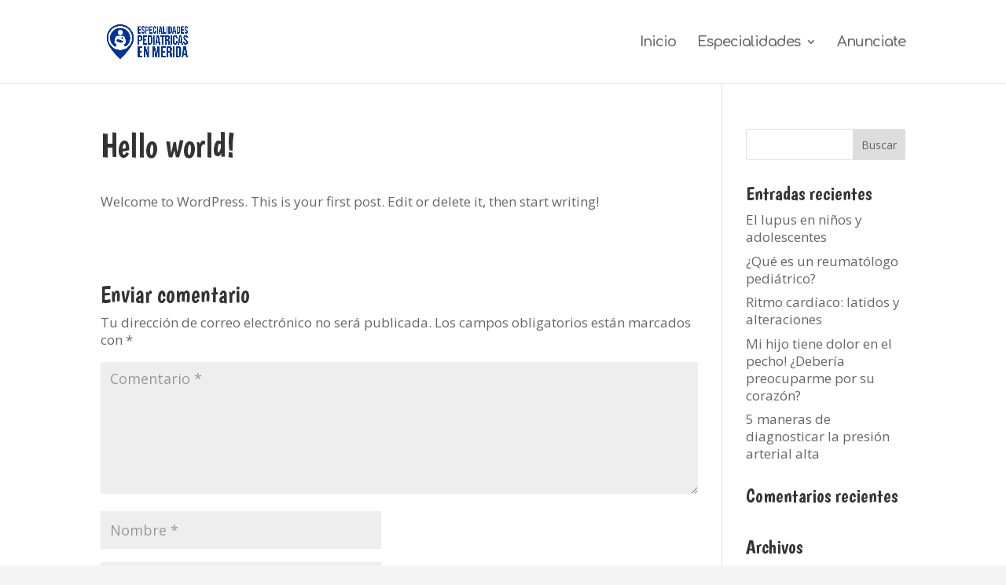

--- FILE ---
content_type: text/plain
request_url: https://www.google-analytics.com/j/collect?v=1&_v=j102&a=1179939566&t=pageview&_s=1&dl=https%3A%2F%2Fpediatrasenmerida.com%2Fhello-world%2F&ul=en-us%40posix&dt=Hello%20world!%20-%20Pediatras%20en%20M%C3%A9rida&sr=1280x720&vp=1280x720&_u=IADAAEABAAAAACAAI~&jid=407495021&gjid=1386219545&cid=1508459748.1768829593&tid=UA-105614563-1&_gid=1721964792.1768829593&_r=1&_slc=1&z=67680820
body_size: -571
content:
2,cG-RG3P1Q2T7E